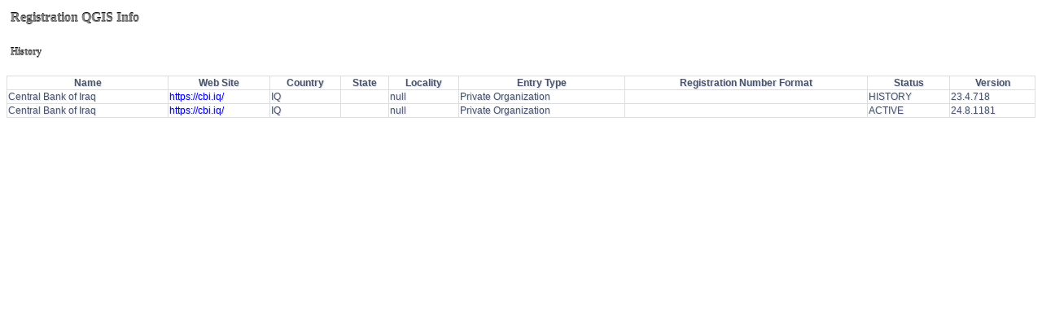

--- FILE ---
content_type: text/html;charset=UTF-8
request_url: https://infosrc.sectigo.com/avs/web/reg-qgis-src/history?entryId=2551
body_size: 623
content:
<html><head><title>Registration QGIS Info</title><style>   h3 {   font-size: 16px;    color: #888888;    padding: 5px;    text-shadow: 0px -1px 0px black;   }   h4 {   font-size: 12px;    color: #888888;    padding: 5px;    text-shadow: 0px -1px 0px black;   }   table {       width: 100%;       border-collapse: collapse;       border: 1px solid #dddddd;        color: #48555d;        text-shadow: #ddf 1px 1px 0;       overflow: hidden;        white-space: nowrap;        font-family: Arial;        font-size: 12px;   }   th {       white-space: normal;       border: 1px solid #dddddd;       text-align: center;   }   td {       white-space: normal;       border: 1px solid #dddddd;       text-align: left;   }   a {       text-decoration: none;   }   img {       display: block;       margin-left: auto;       margin-right: auto;       width: 50%;       height: 20px;   }</style></head><body><div><a href="/avs/web/reg-qgis-src"><h3>Registration QGIS Info</h3></a><h4>History</h4></div><table>
<tr>
<th>Name</th>
<th>Web Site</th>
<th>Country</th>
<th>State</th>
<th>Locality</th>
<th>Entry Type</th>
<th>Registration Number Format</th>
<th>Status</th>
<th>Version</th>
</tr>
<tr>
<td>Central Bank of Iraq</td>
<td><a href="https://cbi.iq/">https://cbi.iq/</a></td>
<td>IQ</td>
<td></td>
<td>null</td>
<td>Private Organization</td>
<td></td>
<td>HISTORY</td>
<td>23.4.718</td>
</tr>
<tr>
<td>Central Bank of Iraq</td>
<td><a href="https://cbi.iq/">https://cbi.iq/</a></td>
<td>IQ</td>
<td></td>
<td>null</td>
<td>Private Organization</td>
<td></td>
<td>ACTIVE</td>
<td>24.8.1181</td>
</tr>
</table></body></html>
